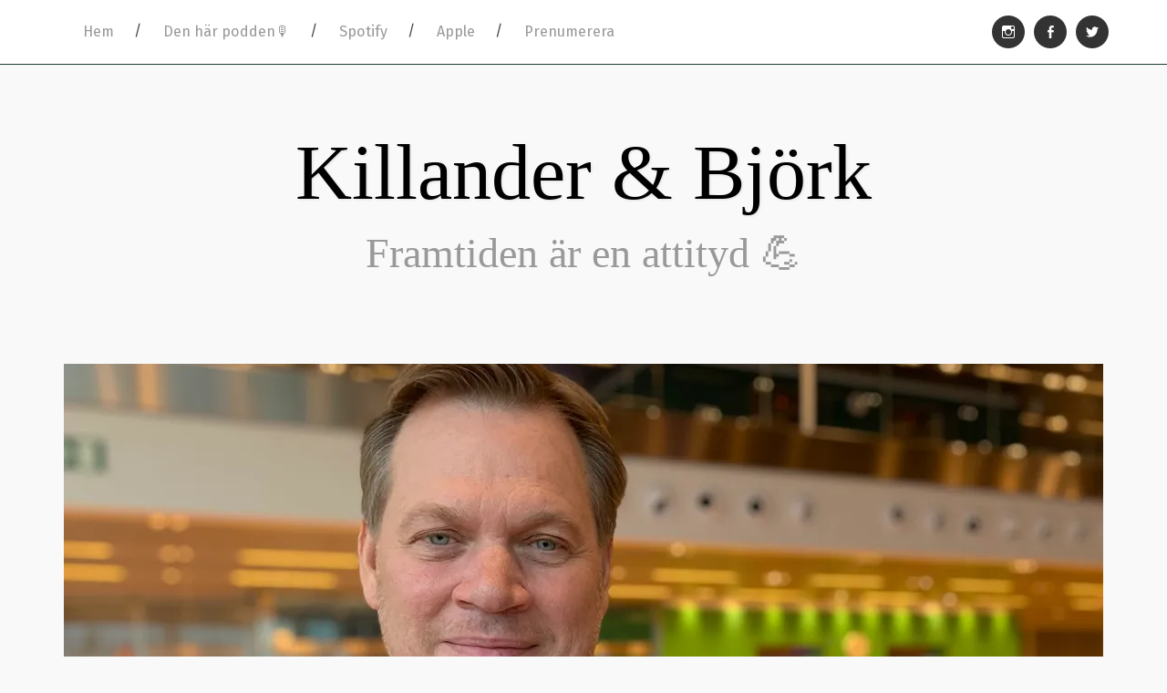

--- FILE ---
content_type: text/html; charset=UTF-8
request_url: https://www.killanderobjork.se/anders-svensson-techarenan/
body_size: 10905
content:
<!DOCTYPE html>

<html class="no-js" lang="sv-SE">

	<head>
		
		<meta charset="UTF-8">
		<meta name="viewport" content="width=device-width, initial-scale=1.0, maximum-scale=1.0, user-scalable=no" >
		 
		<title>anders-svensson-techarenan &#8211; Killander &amp; Björk</title>
<meta name='robots' content='max-image-preview:large' />
<script>document.documentElement.className = document.documentElement.className.replace("no-js","js");</script>
<!-- Jetpack Site Verification Tags -->
<meta name="msvalidate.01" content="935DEF409B8460F5F40DB9E7D07226A7" />
<meta name="p:domain_verify" content="2b50c28e3961280034e1d708fd746a7f" />
<link rel='dns-prefetch' href='//secure.gravatar.com' />
<link rel='dns-prefetch' href='//stats.wp.com' />
<link rel='dns-prefetch' href='//v0.wordpress.com' />
<link rel='preconnect' href='//i0.wp.com' />
<link rel="alternate" type="application/rss+xml" title="Killander &amp; Björk &raquo; Webbflöde" href="https://www.killanderobjork.se/feed/" />
<link rel="alternate" type="application/rss+xml" title="Killander &amp; Björk &raquo; Kommentarsflöde" href="https://www.killanderobjork.se/comments/feed/" />
<link rel="alternate" type="application/rss+xml" title="Killander &amp; Björk &raquo; Kommentarsflöde för anders-svensson-techarenan" href="https://www.killanderobjork.se/feed/?attachment_id=3382" />
<script type="text/javascript">
/* <![CDATA[ */
window._wpemojiSettings = {"baseUrl":"https:\/\/s.w.org\/images\/core\/emoji\/15.0.3\/72x72\/","ext":".png","svgUrl":"https:\/\/s.w.org\/images\/core\/emoji\/15.0.3\/svg\/","svgExt":".svg","source":{"concatemoji":"https:\/\/www.killanderobjork.se\/wp-includes\/js\/wp-emoji-release.min.js?ver=6.6.4"}};
/*! This file is auto-generated */
!function(i,n){var o,s,e;function c(e){try{var t={supportTests:e,timestamp:(new Date).valueOf()};sessionStorage.setItem(o,JSON.stringify(t))}catch(e){}}function p(e,t,n){e.clearRect(0,0,e.canvas.width,e.canvas.height),e.fillText(t,0,0);var t=new Uint32Array(e.getImageData(0,0,e.canvas.width,e.canvas.height).data),r=(e.clearRect(0,0,e.canvas.width,e.canvas.height),e.fillText(n,0,0),new Uint32Array(e.getImageData(0,0,e.canvas.width,e.canvas.height).data));return t.every(function(e,t){return e===r[t]})}function u(e,t,n){switch(t){case"flag":return n(e,"\ud83c\udff3\ufe0f\u200d\u26a7\ufe0f","\ud83c\udff3\ufe0f\u200b\u26a7\ufe0f")?!1:!n(e,"\ud83c\uddfa\ud83c\uddf3","\ud83c\uddfa\u200b\ud83c\uddf3")&&!n(e,"\ud83c\udff4\udb40\udc67\udb40\udc62\udb40\udc65\udb40\udc6e\udb40\udc67\udb40\udc7f","\ud83c\udff4\u200b\udb40\udc67\u200b\udb40\udc62\u200b\udb40\udc65\u200b\udb40\udc6e\u200b\udb40\udc67\u200b\udb40\udc7f");case"emoji":return!n(e,"\ud83d\udc26\u200d\u2b1b","\ud83d\udc26\u200b\u2b1b")}return!1}function f(e,t,n){var r="undefined"!=typeof WorkerGlobalScope&&self instanceof WorkerGlobalScope?new OffscreenCanvas(300,150):i.createElement("canvas"),a=r.getContext("2d",{willReadFrequently:!0}),o=(a.textBaseline="top",a.font="600 32px Arial",{});return e.forEach(function(e){o[e]=t(a,e,n)}),o}function t(e){var t=i.createElement("script");t.src=e,t.defer=!0,i.head.appendChild(t)}"undefined"!=typeof Promise&&(o="wpEmojiSettingsSupports",s=["flag","emoji"],n.supports={everything:!0,everythingExceptFlag:!0},e=new Promise(function(e){i.addEventListener("DOMContentLoaded",e,{once:!0})}),new Promise(function(t){var n=function(){try{var e=JSON.parse(sessionStorage.getItem(o));if("object"==typeof e&&"number"==typeof e.timestamp&&(new Date).valueOf()<e.timestamp+604800&&"object"==typeof e.supportTests)return e.supportTests}catch(e){}return null}();if(!n){if("undefined"!=typeof Worker&&"undefined"!=typeof OffscreenCanvas&&"undefined"!=typeof URL&&URL.createObjectURL&&"undefined"!=typeof Blob)try{var e="postMessage("+f.toString()+"("+[JSON.stringify(s),u.toString(),p.toString()].join(",")+"));",r=new Blob([e],{type:"text/javascript"}),a=new Worker(URL.createObjectURL(r),{name:"wpTestEmojiSupports"});return void(a.onmessage=function(e){c(n=e.data),a.terminate(),t(n)})}catch(e){}c(n=f(s,u,p))}t(n)}).then(function(e){for(var t in e)n.supports[t]=e[t],n.supports.everything=n.supports.everything&&n.supports[t],"flag"!==t&&(n.supports.everythingExceptFlag=n.supports.everythingExceptFlag&&n.supports[t]);n.supports.everythingExceptFlag=n.supports.everythingExceptFlag&&!n.supports.flag,n.DOMReady=!1,n.readyCallback=function(){n.DOMReady=!0}}).then(function(){return e}).then(function(){var e;n.supports.everything||(n.readyCallback(),(e=n.source||{}).concatemoji?t(e.concatemoji):e.wpemoji&&e.twemoji&&(t(e.twemoji),t(e.wpemoji)))}))}((window,document),window._wpemojiSettings);
/* ]]> */
</script>
<style id='wp-emoji-styles-inline-css' type='text/css'>

	img.wp-smiley, img.emoji {
		display: inline !important;
		border: none !important;
		box-shadow: none !important;
		height: 1em !important;
		width: 1em !important;
		margin: 0 0.07em !important;
		vertical-align: -0.1em !important;
		background: none !important;
		padding: 0 !important;
	}
</style>
<link rel='stylesheet' id='wp-block-library-css' href='https://www.killanderobjork.se/wp-includes/css/dist/block-library/style.min.css?ver=6.6.4' type='text/css' media='all' />
<link rel='stylesheet' id='mediaelement-css' href='https://www.killanderobjork.se/wp-includes/js/mediaelement/mediaelementplayer-legacy.min.css?ver=4.2.17' type='text/css' media='all' />
<link rel='stylesheet' id='wp-mediaelement-css' href='https://www.killanderobjork.se/wp-includes/js/mediaelement/wp-mediaelement.min.css?ver=6.6.4' type='text/css' media='all' />
<style id='jetpack-sharing-buttons-style-inline-css' type='text/css'>
.jetpack-sharing-buttons__services-list{display:flex;flex-direction:row;flex-wrap:wrap;gap:0;list-style-type:none;margin:5px;padding:0}.jetpack-sharing-buttons__services-list.has-small-icon-size{font-size:12px}.jetpack-sharing-buttons__services-list.has-normal-icon-size{font-size:16px}.jetpack-sharing-buttons__services-list.has-large-icon-size{font-size:24px}.jetpack-sharing-buttons__services-list.has-huge-icon-size{font-size:36px}@media print{.jetpack-sharing-buttons__services-list{display:none!important}}.editor-styles-wrapper .wp-block-jetpack-sharing-buttons{gap:0;padding-inline-start:0}ul.jetpack-sharing-buttons__services-list.has-background{padding:1.25em 2.375em}
</style>
<style id='classic-theme-styles-inline-css' type='text/css'>
/*! This file is auto-generated */
.wp-block-button__link{color:#fff;background-color:#32373c;border-radius:9999px;box-shadow:none;text-decoration:none;padding:calc(.667em + 2px) calc(1.333em + 2px);font-size:1.125em}.wp-block-file__button{background:#32373c;color:#fff;text-decoration:none}
</style>
<style id='global-styles-inline-css' type='text/css'>
:root{--wp--preset--aspect-ratio--square: 1;--wp--preset--aspect-ratio--4-3: 4/3;--wp--preset--aspect-ratio--3-4: 3/4;--wp--preset--aspect-ratio--3-2: 3/2;--wp--preset--aspect-ratio--2-3: 2/3;--wp--preset--aspect-ratio--16-9: 16/9;--wp--preset--aspect-ratio--9-16: 9/16;--wp--preset--color--black: #000000;--wp--preset--color--cyan-bluish-gray: #abb8c3;--wp--preset--color--white: #ffffff;--wp--preset--color--pale-pink: #f78da7;--wp--preset--color--vivid-red: #cf2e2e;--wp--preset--color--luminous-vivid-orange: #ff6900;--wp--preset--color--luminous-vivid-amber: #fcb900;--wp--preset--color--light-green-cyan: #7bdcb5;--wp--preset--color--vivid-green-cyan: #00d084;--wp--preset--color--pale-cyan-blue: #8ed1fc;--wp--preset--color--vivid-cyan-blue: #0693e3;--wp--preset--color--vivid-purple: #9b51e0;--wp--preset--gradient--vivid-cyan-blue-to-vivid-purple: linear-gradient(135deg,rgba(6,147,227,1) 0%,rgb(155,81,224) 100%);--wp--preset--gradient--light-green-cyan-to-vivid-green-cyan: linear-gradient(135deg,rgb(122,220,180) 0%,rgb(0,208,130) 100%);--wp--preset--gradient--luminous-vivid-amber-to-luminous-vivid-orange: linear-gradient(135deg,rgba(252,185,0,1) 0%,rgba(255,105,0,1) 100%);--wp--preset--gradient--luminous-vivid-orange-to-vivid-red: linear-gradient(135deg,rgba(255,105,0,1) 0%,rgb(207,46,46) 100%);--wp--preset--gradient--very-light-gray-to-cyan-bluish-gray: linear-gradient(135deg,rgb(238,238,238) 0%,rgb(169,184,195) 100%);--wp--preset--gradient--cool-to-warm-spectrum: linear-gradient(135deg,rgb(74,234,220) 0%,rgb(151,120,209) 20%,rgb(207,42,186) 40%,rgb(238,44,130) 60%,rgb(251,105,98) 80%,rgb(254,248,76) 100%);--wp--preset--gradient--blush-light-purple: linear-gradient(135deg,rgb(255,206,236) 0%,rgb(152,150,240) 100%);--wp--preset--gradient--blush-bordeaux: linear-gradient(135deg,rgb(254,205,165) 0%,rgb(254,45,45) 50%,rgb(107,0,62) 100%);--wp--preset--gradient--luminous-dusk: linear-gradient(135deg,rgb(255,203,112) 0%,rgb(199,81,192) 50%,rgb(65,88,208) 100%);--wp--preset--gradient--pale-ocean: linear-gradient(135deg,rgb(255,245,203) 0%,rgb(182,227,212) 50%,rgb(51,167,181) 100%);--wp--preset--gradient--electric-grass: linear-gradient(135deg,rgb(202,248,128) 0%,rgb(113,206,126) 100%);--wp--preset--gradient--midnight: linear-gradient(135deg,rgb(2,3,129) 0%,rgb(40,116,252) 100%);--wp--preset--font-size--small: 13px;--wp--preset--font-size--medium: 20px;--wp--preset--font-size--large: 36px;--wp--preset--font-size--x-large: 42px;--wp--preset--spacing--20: 0.44rem;--wp--preset--spacing--30: 0.67rem;--wp--preset--spacing--40: 1rem;--wp--preset--spacing--50: 1.5rem;--wp--preset--spacing--60: 2.25rem;--wp--preset--spacing--70: 3.38rem;--wp--preset--spacing--80: 5.06rem;--wp--preset--shadow--natural: 6px 6px 9px rgba(0, 0, 0, 0.2);--wp--preset--shadow--deep: 12px 12px 50px rgba(0, 0, 0, 0.4);--wp--preset--shadow--sharp: 6px 6px 0px rgba(0, 0, 0, 0.2);--wp--preset--shadow--outlined: 6px 6px 0px -3px rgba(255, 255, 255, 1), 6px 6px rgba(0, 0, 0, 1);--wp--preset--shadow--crisp: 6px 6px 0px rgba(0, 0, 0, 1);}:where(.is-layout-flex){gap: 0.5em;}:where(.is-layout-grid){gap: 0.5em;}body .is-layout-flex{display: flex;}.is-layout-flex{flex-wrap: wrap;align-items: center;}.is-layout-flex > :is(*, div){margin: 0;}body .is-layout-grid{display: grid;}.is-layout-grid > :is(*, div){margin: 0;}:where(.wp-block-columns.is-layout-flex){gap: 2em;}:where(.wp-block-columns.is-layout-grid){gap: 2em;}:where(.wp-block-post-template.is-layout-flex){gap: 1.25em;}:where(.wp-block-post-template.is-layout-grid){gap: 1.25em;}.has-black-color{color: var(--wp--preset--color--black) !important;}.has-cyan-bluish-gray-color{color: var(--wp--preset--color--cyan-bluish-gray) !important;}.has-white-color{color: var(--wp--preset--color--white) !important;}.has-pale-pink-color{color: var(--wp--preset--color--pale-pink) !important;}.has-vivid-red-color{color: var(--wp--preset--color--vivid-red) !important;}.has-luminous-vivid-orange-color{color: var(--wp--preset--color--luminous-vivid-orange) !important;}.has-luminous-vivid-amber-color{color: var(--wp--preset--color--luminous-vivid-amber) !important;}.has-light-green-cyan-color{color: var(--wp--preset--color--light-green-cyan) !important;}.has-vivid-green-cyan-color{color: var(--wp--preset--color--vivid-green-cyan) !important;}.has-pale-cyan-blue-color{color: var(--wp--preset--color--pale-cyan-blue) !important;}.has-vivid-cyan-blue-color{color: var(--wp--preset--color--vivid-cyan-blue) !important;}.has-vivid-purple-color{color: var(--wp--preset--color--vivid-purple) !important;}.has-black-background-color{background-color: var(--wp--preset--color--black) !important;}.has-cyan-bluish-gray-background-color{background-color: var(--wp--preset--color--cyan-bluish-gray) !important;}.has-white-background-color{background-color: var(--wp--preset--color--white) !important;}.has-pale-pink-background-color{background-color: var(--wp--preset--color--pale-pink) !important;}.has-vivid-red-background-color{background-color: var(--wp--preset--color--vivid-red) !important;}.has-luminous-vivid-orange-background-color{background-color: var(--wp--preset--color--luminous-vivid-orange) !important;}.has-luminous-vivid-amber-background-color{background-color: var(--wp--preset--color--luminous-vivid-amber) !important;}.has-light-green-cyan-background-color{background-color: var(--wp--preset--color--light-green-cyan) !important;}.has-vivid-green-cyan-background-color{background-color: var(--wp--preset--color--vivid-green-cyan) !important;}.has-pale-cyan-blue-background-color{background-color: var(--wp--preset--color--pale-cyan-blue) !important;}.has-vivid-cyan-blue-background-color{background-color: var(--wp--preset--color--vivid-cyan-blue) !important;}.has-vivid-purple-background-color{background-color: var(--wp--preset--color--vivid-purple) !important;}.has-black-border-color{border-color: var(--wp--preset--color--black) !important;}.has-cyan-bluish-gray-border-color{border-color: var(--wp--preset--color--cyan-bluish-gray) !important;}.has-white-border-color{border-color: var(--wp--preset--color--white) !important;}.has-pale-pink-border-color{border-color: var(--wp--preset--color--pale-pink) !important;}.has-vivid-red-border-color{border-color: var(--wp--preset--color--vivid-red) !important;}.has-luminous-vivid-orange-border-color{border-color: var(--wp--preset--color--luminous-vivid-orange) !important;}.has-luminous-vivid-amber-border-color{border-color: var(--wp--preset--color--luminous-vivid-amber) !important;}.has-light-green-cyan-border-color{border-color: var(--wp--preset--color--light-green-cyan) !important;}.has-vivid-green-cyan-border-color{border-color: var(--wp--preset--color--vivid-green-cyan) !important;}.has-pale-cyan-blue-border-color{border-color: var(--wp--preset--color--pale-cyan-blue) !important;}.has-vivid-cyan-blue-border-color{border-color: var(--wp--preset--color--vivid-cyan-blue) !important;}.has-vivid-purple-border-color{border-color: var(--wp--preset--color--vivid-purple) !important;}.has-vivid-cyan-blue-to-vivid-purple-gradient-background{background: var(--wp--preset--gradient--vivid-cyan-blue-to-vivid-purple) !important;}.has-light-green-cyan-to-vivid-green-cyan-gradient-background{background: var(--wp--preset--gradient--light-green-cyan-to-vivid-green-cyan) !important;}.has-luminous-vivid-amber-to-luminous-vivid-orange-gradient-background{background: var(--wp--preset--gradient--luminous-vivid-amber-to-luminous-vivid-orange) !important;}.has-luminous-vivid-orange-to-vivid-red-gradient-background{background: var(--wp--preset--gradient--luminous-vivid-orange-to-vivid-red) !important;}.has-very-light-gray-to-cyan-bluish-gray-gradient-background{background: var(--wp--preset--gradient--very-light-gray-to-cyan-bluish-gray) !important;}.has-cool-to-warm-spectrum-gradient-background{background: var(--wp--preset--gradient--cool-to-warm-spectrum) !important;}.has-blush-light-purple-gradient-background{background: var(--wp--preset--gradient--blush-light-purple) !important;}.has-blush-bordeaux-gradient-background{background: var(--wp--preset--gradient--blush-bordeaux) !important;}.has-luminous-dusk-gradient-background{background: var(--wp--preset--gradient--luminous-dusk) !important;}.has-pale-ocean-gradient-background{background: var(--wp--preset--gradient--pale-ocean) !important;}.has-electric-grass-gradient-background{background: var(--wp--preset--gradient--electric-grass) !important;}.has-midnight-gradient-background{background: var(--wp--preset--gradient--midnight) !important;}.has-small-font-size{font-size: var(--wp--preset--font-size--small) !important;}.has-medium-font-size{font-size: var(--wp--preset--font-size--medium) !important;}.has-large-font-size{font-size: var(--wp--preset--font-size--large) !important;}.has-x-large-font-size{font-size: var(--wp--preset--font-size--x-large) !important;}
:where(.wp-block-post-template.is-layout-flex){gap: 1.25em;}:where(.wp-block-post-template.is-layout-grid){gap: 1.25em;}
:where(.wp-block-columns.is-layout-flex){gap: 2em;}:where(.wp-block-columns.is-layout-grid){gap: 2em;}
:root :where(.wp-block-pullquote){font-size: 1.5em;line-height: 1.6;}
</style>
<link rel='stylesheet' id='garfunkel_googleFonts-css' href='//fonts.googleapis.com/css?family=Fira+Sans%3A400%2C500%2C700%2C400italic%2C700italic%7CPlayfair+Display%3A400%2C900%7CCrimson+Text%3A700%2C400italic%2C700italic%2C400&#038;ver=6.6.4' type='text/css' media='all' />
<link rel='stylesheet' id='garfunkel_genericons-css' href='https://www.killanderobjork.se/wp-content/themes/garfunkel/genericons/genericons.css?ver=6.6.4' type='text/css' media='all' />
<link rel='stylesheet' id='garfunkel_style-css' href='https://www.killanderobjork.se/wp-content/themes/garfunkel/style.css?ver=6.6.4' type='text/css' media='all' />
<script type="text/javascript" src="https://www.killanderobjork.se/wp-includes/js/jquery/jquery.min.js?ver=3.7.1" id="jquery-core-js"></script>
<script type="text/javascript" src="https://www.killanderobjork.se/wp-includes/js/jquery/jquery-migrate.min.js?ver=3.4.1" id="jquery-migrate-js"></script>
<link rel="https://api.w.org/" href="https://www.killanderobjork.se/wp-json/" /><link rel="alternate" title="JSON" type="application/json" href="https://www.killanderobjork.se/wp-json/wp/v2/media/3382" /><link rel="EditURI" type="application/rsd+xml" title="RSD" href="https://www.killanderobjork.se/xmlrpc.php?rsd" />
<meta name="generator" content="WordPress 6.6.4" />
<meta name="generator" content="Seriously Simple Podcasting 3.14.2" />
<link rel='shortlink' href='https://wp.me/a8uLNV-Sy' />
<link rel="alternate" title="oEmbed (JSON)" type="application/json+oembed" href="https://www.killanderobjork.se/wp-json/oembed/1.0/embed?url=https%3A%2F%2Fwww.killanderobjork.se%2Fanders-svensson-techarenan%2F" />
<link rel="alternate" title="oEmbed (XML)" type="text/xml+oembed" href="https://www.killanderobjork.se/wp-json/oembed/1.0/embed?url=https%3A%2F%2Fwww.killanderobjork.se%2Fanders-svensson-techarenan%2F&#038;format=xml" />

<link rel="alternate" type="application/rss+xml" title="Podcast RSS-flöde" href="https://www.killanderobjork.se/feed/podcast" />

	<style>img#wpstats{display:none}</style>
		      
	      <!--Customizer CSS--> 
	      
	      <style type="text/css">
	           body a { color:#193d33; }	           body a:hover { color:#193d33; }	           .blog-title a:hover { color:#193d33; }	           .menu-social a:hover { background-color:#193d33; }	           .sticky.post .is-sticky { background-color:#193d33; }	           .sticky.post .is-sticky:before { border-top-color:#193d33; }	           .sticky.post .is-sticky:before { border-left-color:#193d33; }	           .sticky.post .is-sticky:after { border-top-color:#193d33; }	           .sticky.post .is-sticky:after { border-right-color:#193d33; }	           .post-title a:hover { color:#193d33; }	           .post-quote { background:#193d33; }	           .post-link { background:#193d33; }	           .post-content a { color:#193d33; }	           .post-content a:hover { color:#193d33; }	           .post-content fieldset legend { background:#193d33; }	           .post-content input[type="button"]:hover { background:#193d33; }	           .post-content input[type="reset"]:hover { background:#193d33; }	           
	           .post-content input[type="submit"]:hover { background:#193d33; }	           .post-nav-fixed a:hover { background:#193d33; }	           .tab-post-meta .post-nav a:hover h4 { color:#193d33; }	           .post-info-items a:hover { color:#193d33; }	           .page-links a { color:#193d33; }	           
	           .page-links a:hover { background:#193d33; }	           .author-name a:hover { color:#193d33; }	           .content-by { color:#193d33; }	           .author-content a:hover .title { color:#193d33; }	           .author-content a:hover .post-icon { background:#193d33; }	           .comment-notes a { color:#193d33; }	           .comment-notes a:hover { color:#193d33; }	           .content #respond input[type="submit"] { background-color:#193d33; }	           .comment-header h4 a { color:#193d33; }	           .bypostauthor > .comment:before { background:#193d33; }	           .comment-actions a:hover { color:#193d33; }	           #cancel-comment-reply-link { color:#193d33; }	           #cancel-comment-reply-link:hover { color:#193d33; }	           .comments-nav a:hover { color:#193d33; }	           .widget-title a { color:#193d33; }	           .widget-title a:hover { color:#193d33; }	           .widget_text a { color:#193d33; }	           .widget_text a:hover { color:#193d33; }	           .widget_rss li a:hover { color:#193d33; }	           .widget_archive li a:hover { color:#193d33; }	           .widget_meta li a:hover { color:#193d33; }	           .widget_pages li a:hover { color:#193d33; }	           .widget_links li a:hover { color:#193d33; }	           .widget_categories li a:hover { color:#193d33; }	           .widget_rss .widget-content ul a.rsswidget:hover { color:#193d33; }	           #wp-calendar a { color:#193d33; }	           #wp-calendar a:hover { color:#193d33; }	           #wp-calendar thead { color:#193d33; }	           #wp-calendar tfoot a:hover { color:#193d33; }	           .tagcloud a:hover { background:#193d33; }	           .widget_garfunkel_recent_posts a:hover .title { color:#193d33; }	           .widget_garfunkel_recent_posts a:hover .post-icon { background:#193d33; }	           .widget_garfunkel_recent_comments a:hover .title { color:#193d33; }	           .widget_garfunkel_recent_comments a:hover .post-icon { background:#193d33; }	           .mobile-menu a:hover { background:#193d33; }	           .mobile-menu-container .menu-social a:hover { background:#193d33; }	           body#tinymce.wp-editor a { color:#193d33; }	           body#tinymce.wp-editor fieldset legend { background:#193d33; }	           body#tinymce.wp-editor input[type="submit"]:hover { background:#193d33; }	           body#tinymce.wp-editor input[type="reset"]:hover { background:#193d33; }	           body#tinymce.wp-editor input[type="button"]:hover { background:#193d33; }	      </style> 
	      
	      <!--/Customizer CSS-->
	      
      
<!-- Jetpack Open Graph Tags -->
<meta property="og:type" content="article" />
<meta property="og:title" content="anders-svensson-techarenan" />
<meta property="og:url" content="https://www.killanderobjork.se/anders-svensson-techarenan/" />
<meta property="og:description" content="Besök inlägget om du vill veta mer." />
<meta property="article:published_time" content="2021-01-08T11:39:54+00:00" />
<meta property="article:modified_time" content="2021-01-08T11:39:54+00:00" />
<meta property="og:site_name" content="Killander &amp; Björk" />
<meta property="og:image" content="https://www.killanderobjork.se/wp-content/uploads/2021/01/anders-svensson-techarenan.jpg" />
<meta property="og:image:alt" content="" />
<meta property="og:locale" content="sv_SE" />
<meta name="twitter:site" content="@killanderobjork" />
<meta name="twitter:text:title" content="anders-svensson-techarenan" />
<meta name="twitter:image" content="https://i0.wp.com/www.killanderobjork.se/wp-content/uploads/2021/01/anders-svensson-techarenan.jpg?fit=1200%2C800&#038;ssl=1&#038;w=640" />
<meta name="twitter:card" content="summary_large_image" />
<meta name="twitter:description" content="Besök inlägget om du vill veta mer." />

<!-- End Jetpack Open Graph Tags -->
<link rel="icon" href="https://i0.wp.com/www.killanderobjork.se/wp-content/uploads/2019/02/cropped-thumbnail_browser.jpg?fit=32%2C32&#038;ssl=1" sizes="32x32" />
<link rel="icon" href="https://i0.wp.com/www.killanderobjork.se/wp-content/uploads/2019/02/cropped-thumbnail_browser.jpg?fit=192%2C192&#038;ssl=1" sizes="192x192" />
<link rel="apple-touch-icon" href="https://i0.wp.com/www.killanderobjork.se/wp-content/uploads/2019/02/cropped-thumbnail_browser.jpg?fit=180%2C180&#038;ssl=1" />
<meta name="msapplication-TileImage" content="https://i0.wp.com/www.killanderobjork.se/wp-content/uploads/2019/02/cropped-thumbnail_browser.jpg?fit=270%2C270&#038;ssl=1" />
		<style type="text/css" id="wp-custom-css">
			/*
Du kan lägga till din egen CSS här.

Tryck på hjälpikonen ovan för att lära dig mer.
*/ 

/* topp */
.navigation 
	{ 
	background-color: white;
	border-bottom: 1px solid #193d33
	}


/* titeln */
.blog-title a {font-family: 'PT Serif'; font-weight:100; color:#000;}

.blog-title { font-size: 1.6em; text-shadow:none;}

.blog-subtitle {
    margin: 2% 5% 2% 5%;
		font-size: calc(40px + 0.5vw);
    font-weight: 100;
		color:#999;
		font-family:'PT Serif', Serif;
		font-style:normal;
		text-shadow:none;

}

@media only screen and (max-width: 600px) {
.blog-subtitle {
	 margin: 2% 5% 16% 5%;
	font-size: calc(26px + 0.5vw);}

}


/*undersida */
.podcast {
 
    width: 100%;
    position: relative;
    background: #fff;
    overflow: hidden;
	  padding: 8%;
}


.post-container .podcast {
    width: 100%;
    position: relative;
    background: #fff;
    overflow: hidden;
    padding: 0%;

}

.post-title a {
    font-size: 0.6em; 
}

.post-content pre { background-color:#f2b3a8;}

.post-content a {
    color: #193d33;
    text-decoration: underline;
}

.wp-block-image figcaption {font-size:1em; font-weight:bold}

/* botten */
.widget-area {
    margin-top:0px;
	background-color:#cacaca;
}

.StortTackTill {
	border-width:0px; 
	border-color: white;
}
.post-meta-comments { display: none }



/* bakgrunden */
div.wrapper::after {background:#f9f9f9;}
div.wrapper::before {background:#f9f9f9;}
div.bg-image {display:none;}
div.bg-shader.master {background-color: #f9f9f9;}
body { background-color:#f9f9f9; }

/* display none 

.post-meta bottom { display: none }
.tab-selector { display: none }
.post-meta-tabs-inner { display: none }


*/		</style>
			
	</head>
	
	<body data-rsssl=1 class="attachment attachment-template-default single single-attachment postid-3382 attachmentid-3382 attachment-jpeg no-featured-image single-post">
	
		<div class="navigation">
		
			<div class="section-inner">
				
				<ul class="main-menu">
				
					<li id="menu-item-3650" class="menu-item menu-item-type-custom menu-item-object-custom menu-item-home menu-item-3650"><a href="https://www.killanderobjork.se/">Hem</a></li>
<li id="menu-item-5801" class="menu-item menu-item-type-post_type menu-item-object-page menu-item-5801"><a href="https://www.killanderobjork.se/den-har-podden-2/">Den här podden🎙️</a></li>
<li id="menu-item-3653" class="menu-item menu-item-type-custom menu-item-object-custom menu-item-3653"><a href="https://open.spotify.com/show/6CFBrzlnk0oK6VuuoeAp0n">Spotify</a></li>
<li id="menu-item-3654" class="menu-item menu-item-type-custom menu-item-object-custom menu-item-3654"><a href="https://podcasts.apple.com/se/podcast/killander-bj%C3%B6rk/id1214686932">Apple</a></li>
<li id="menu-item-3652" class="menu-item menu-item-type-post_type menu-item-object-page menu-item-3652"><a href="https://www.killanderobjork.se/prenumerera/">Prenumerera</a></li>
											
				</ul> <!-- /main-menu -->
				
				<div class="menu-social"><ul id="menu-social-items" class="menu-items"><li id="menu-item-1710" class="menu-item menu-item-type-custom menu-item-object-custom menu-item-1710"><a href="https://www.instagram.com/killanderbjork/"><span class="screen-reader-text">Instagram</span></a></li>
<li id="menu-item-2965" class="menu-item menu-item-type-custom menu-item-object-custom menu-item-2965"><a href="https://www.facebook.com/killanderobjork/"><span class="screen-reader-text">Facebook</span></a></li>
<li id="menu-item-1711" class="menu-item menu-item-type-custom menu-item-object-custom menu-item-1711"><a href="https://twitter.com/killanderobjork"><span class="screen-reader-text">Twitter</span></a></li>
</ul></div>			 
			<div class="clear"></div>
			 
			</div> <!-- /section-inner -->
			
			<div class="mobile-menu-container">
			
				<ul class="mobile-menu">
				
				<li class="menu-item menu-item-type-custom menu-item-object-custom menu-item-home menu-item-3650"><a href="https://www.killanderobjork.se/">Hem</a></li>
<li class="menu-item menu-item-type-post_type menu-item-object-page menu-item-5801"><a href="https://www.killanderobjork.se/den-har-podden-2/">Den här podden🎙️</a></li>
<li class="menu-item menu-item-type-custom menu-item-object-custom menu-item-3653"><a href="https://open.spotify.com/show/6CFBrzlnk0oK6VuuoeAp0n">Spotify</a></li>
<li class="menu-item menu-item-type-custom menu-item-object-custom menu-item-3654"><a href="https://podcasts.apple.com/se/podcast/killander-bj%C3%B6rk/id1214686932">Apple</a></li>
<li class="menu-item menu-item-type-post_type menu-item-object-page menu-item-3652"><a href="https://www.killanderobjork.se/prenumerera/">Prenumerera</a></li>
				
				</ul> <!-- /mobile-menu -->
				
				<div class="menu-social"><ul id="menu-social-items" class="menu-items"><li class="menu-item menu-item-type-custom menu-item-object-custom menu-item-1710"><a href="https://www.instagram.com/killanderbjork/"><span class="screen-reader-text">Instagram</span></a></li>
<li class="menu-item menu-item-type-custom menu-item-object-custom menu-item-2965"><a href="https://www.facebook.com/killanderobjork/"><span class="screen-reader-text">Facebook</span></a></li>
<li class="menu-item menu-item-type-custom menu-item-object-custom menu-item-1711"><a href="https://twitter.com/killanderobjork"><span class="screen-reader-text">Twitter</span></a></li>
</ul></div>										
			</div> <!-- /mobile-menu-container -->
				 			
		</div> <!-- /navigation -->
		
		<div class="title-section">
			
			<div class="bg-image master" style="background-image: url(https://www.killanderobjork.se/wp-content/themes/garfunkel/images/bg.jpg);"></div>
			
			<div class="bg-shader master"></div>
		
			<div class="section-inner">
			
				<div class="toggle-container">
			
					<a class="nav-toggle" title="Click to view the navigation" href="#">
				
						<div class="bars">
						
							<div class="bar"></div>
							<div class="bar"></div>
							<div class="bar"></div>
							
							<div class="clear"></div>
						
						</div>
						
						<p>
							<span class="menu">Meny</span>
							<span class="close">Stäng</span>
						</p>
						
						<div class="clear"></div>
					
					</a>
				
				</div> <!-- /toggle-container -->
		
												
					<h1 class="blog-title">
						<a href="https://www.killanderobjork.se" title="Killander &amp; Björk &mdash; Framtiden är en attityd 💪" rel="home">Killander &amp; Björk</a>
					</h1>
					
										
						<h3 class="blog-subtitle">Framtiden är en attityd 💪</h3>
						
															
							
			</div>
		
		</div>
<div class="wrapper">

	<div class="wrapper-inner section-inner thin">

		<div class="content">
												        
						
				<div id="post-3382" class="post post-3382 attachment type-attachment status-inherit hentry">
														
					<div class="featured-media">
					
											
						<a href="https://i0.wp.com/www.killanderobjork.se/wp-content/uploads/2021/01/anders-svensson-techarenan.jpg?fit=1703%2C1135&#038;ssl=1" title="anders-svensson-techarenan" rel="attachment">
							<img width="1140" height="760" src="https://i0.wp.com/www.killanderobjork.se/wp-content/uploads/2021/01/anders-svensson-techarenan.jpg?fit=1140%2C760&amp;ssl=1" class="attachment-post-image size-post-image" alt="" decoding="async" fetchpriority="high" srcset="https://i0.wp.com/www.killanderobjork.se/wp-content/uploads/2021/01/anders-svensson-techarenan.jpg?w=1703&amp;ssl=1 1703w, https://i0.wp.com/www.killanderobjork.se/wp-content/uploads/2021/01/anders-svensson-techarenan.jpg?resize=300%2C200&amp;ssl=1 300w, https://i0.wp.com/www.killanderobjork.se/wp-content/uploads/2021/01/anders-svensson-techarenan.jpg?resize=1024%2C682&amp;ssl=1 1024w, https://i0.wp.com/www.killanderobjork.se/wp-content/uploads/2021/01/anders-svensson-techarenan.jpg?resize=768%2C512&amp;ssl=1 768w, https://i0.wp.com/www.killanderobjork.se/wp-content/uploads/2021/01/anders-svensson-techarenan.jpg?resize=1536%2C1024&amp;ssl=1 1536w, https://i0.wp.com/www.killanderobjork.se/wp-content/uploads/2021/01/anders-svensson-techarenan.jpg?resize=1140%2C760&amp;ssl=1 1140w, https://i0.wp.com/www.killanderobjork.se/wp-content/uploads/2021/01/anders-svensson-techarenan.jpg?resize=552%2C368&amp;ssl=1 552w, https://i0.wp.com/www.killanderobjork.se/wp-content/uploads/2021/01/anders-svensson-techarenan.jpg?w=1400&amp;ssl=1 1400w" sizes="(max-width: 1140px) 100vw, 1140px" data-attachment-id="3382" data-permalink="https://www.killanderobjork.se/anders-svensson-techarenan/" data-orig-file="https://i0.wp.com/www.killanderobjork.se/wp-content/uploads/2021/01/anders-svensson-techarenan.jpg?fit=1703%2C1135&amp;ssl=1" data-orig-size="1703,1135" data-comments-opened="1" data-image-meta="{&quot;aperture&quot;:&quot;0&quot;,&quot;credit&quot;:&quot;&quot;,&quot;camera&quot;:&quot;&quot;,&quot;caption&quot;:&quot;&quot;,&quot;created_timestamp&quot;:&quot;1488209978&quot;,&quot;copyright&quot;:&quot;&quot;,&quot;focal_length&quot;:&quot;0&quot;,&quot;iso&quot;:&quot;0&quot;,&quot;shutter_speed&quot;:&quot;0&quot;,&quot;title&quot;:&quot;&quot;,&quot;orientation&quot;:&quot;1&quot;}" data-image-title="anders-svensson-techarenan" data-image-description="" data-image-caption="" data-medium-file="https://i0.wp.com/www.killanderobjork.se/wp-content/uploads/2021/01/anders-svensson-techarenan.jpg?fit=300%2C200&amp;ssl=1" data-large-file="https://i0.wp.com/www.killanderobjork.se/wp-content/uploads/2021/01/anders-svensson-techarenan.jpg?fit=700%2C466&amp;ssl=1" /></a>
					
					</div> <!-- /featured-media -->
					
					<div class="post-inner">
						
						<div class="post-header">
							
							<p class="post-date">
								8 januari, 2021								<span class="sep">/</span>
								1703 <span style="text-transform:lowercase;">x</span> 1135 px							</p>
						
							<h2 class="post-title">anders-svensson-techarenan.jpg</h2>
						
						</div> <!-- /post-header -->
																		
						<div class="post-content">
						
							<p></p>
										
						</div> <!-- /post-content -->
					
					</div>
					
					<div class="comments-page-container">
					
						<div class="comments-page-container-inner">
					
							
		
		
		<div id="respond" class="comment-respond">
		<h3 id="reply-title" class="comment-reply-title">Lämna ett svar <small><a rel="nofollow" id="cancel-comment-reply-link" href="/anders-svensson-techarenan/#respond" style="display:none;">Avbryt svar</a></small></h3><form action="https://www.killanderobjork.se/wp-comments-post.php" method="post" id="commentform" class="comment-form"><p class="comment-notes">E-postadressen publiceras inte.</p><p class="comment-form-comment"><label for="comment">Kommentar</label><textarea id="comment" name="comment" cols="45" rows="6" required></textarea></p><p class="comment-form-author"><label for="author">Namn <span class="required">*</span></label> <input id="author" name="author" type="text" value="" size="30" maxlength="245" autocomplete="name" required="required" /></p>
<p class="comment-form-email"><label for="email">E-postadress <span class="required">*</span></label> <input id="email" name="email" type="text" value="" size="30" maxlength="100" autocomplete="email" required="required" /></p>
<p class="comment-form-url"><label for="url">Webbplats</label> <input id="url" name="url" type="text" value="" size="30" maxlength="200" autocomplete="url" /></p>
<p class="form-submit"><input name="submit" type="submit" id="submit" class="submit" value="Publicera kommentar" /> <input type='hidden' name='comment_post_ID' value='3382' id='comment_post_ID' />
<input type='hidden' name='comment_parent' id='comment_parent' value='0' />
</p></form>	</div><!-- #respond -->
							
						</div>
					
					</div>
																                        
			   					
				
	<div class="widget-area">
	
				
			<div class="column column-1 one-third" role="complementary">
			
							<div class="widget widget_recent_entries widget_recent_episodes"><div class="widget-content">			<h3 class="widget-title">Senaste avsnitten</h3>		<ul>
						<li>
				<a href="https://www.killanderobjork.se/rebecka-carlsson-hallbarhetens-nya-spelplan/">Rebecka Carlsson – Hållbarhetens nya spelplan</a>
							</li>
					<li>
				<a href="https://www.killanderobjork.se/magnus-och-mikael-att-bygga-for-en-ny-tid/">Magnus och Mikael &#8211; att bygga för en ny tid</a>
							</li>
					<li>
				<a href="https://www.killanderobjork.se/fouad-youcefi-om-journalistik-makt-och-vardag-under-trump/">Fouad Youcefi om journalistik, makt och vardag under Trump</a>
							</li>
					<li>
				<a href="https://www.killanderobjork.se/anders-ask-att-vaga-gora-det-komplexa/">Anders Ask – tid att våga göra det komplexa</a>
							</li>
					<li>
				<a href="https://www.killanderobjork.se/henrik-mitelman-antligen-tillbaka-till-framgang/">Henrik Mitelman &#8211; äntligen tillbaka till framgång!</a>
							</li>
					<li>
				<a href="https://www.killanderobjork.se/maxida-marak-hog-tid-for-civilkurage/">Maxida Märak &#8211; nu är hög tid för civilkurage!</a>
							</li>
					<li>
				<a href="https://www.killanderobjork.se/anna-karin-alderin-och-framtidens-valmaende-arbetsplatser/">Anna-Carin Alderin och framtidens välmående arbetsplatser</a>
							</li>
				</ul>
			</div><div class="clear"></div></div>							
			</div><!-- /column-1 -->
		
				
				
			<div class="column column-2 one-third" role="complementary">
			
				<div class="widget widget_block"><div class="widget-content">
<ul class="wp-block-list"></ul>
</div><div class="clear"></div></div>				
			</div><!-- /column-1 -->
		
				
				
			<div class="column column-3 one-third" role="complementary">
			
				<div class="widget widget_block widget_tag_cloud"><div class="widget-content"><p class="wp-block-tag-cloud"><a href="https://www.killanderobjork.se/tag/ai/" class="tag-cloud-link tag-link-137 tag-link-position-1" style="font-size: 18.610526315789pt;" aria-label="ai (99 objekt)">ai</a>
<a href="https://www.killanderobjork.se/tag/almedalen/" class="tag-cloud-link tag-link-328 tag-link-position-2" style="font-size: 11.094736842105pt;" aria-label="almedalen (30 objekt)">almedalen</a>
<a href="https://www.killanderobjork.se/tag/almedalen-2019/" class="tag-cloud-link tag-link-600 tag-link-position-3" style="font-size: 8pt;" aria-label="almedalen 2019 (18 objekt)">almedalen 2019</a>
<a href="https://www.killanderobjork.se/tag/almedalsveckan/" class="tag-cloud-link tag-link-331 tag-link-position-4" style="font-size: 8.5894736842105pt;" aria-label="almedalsveckan (20 objekt)">almedalsveckan</a>
<a href="https://www.killanderobjork.se/tag/andreas-killander/" class="tag-cloud-link tag-link-9 tag-link-position-5" style="font-size: 19.642105263158pt;" aria-label="andreas killander (116 objekt)">andreas killander</a>
<a href="https://www.killanderobjork.se/tag/artificiell-intelligens/" class="tag-cloud-link tag-link-710 tag-link-position-6" style="font-size: 10.652631578947pt;" aria-label="artificiell intelligens (28 objekt)">artificiell intelligens</a>
<a href="https://www.killanderobjork.se/tag/bisnode/" class="tag-cloud-link tag-link-407 tag-link-position-7" style="font-size: 8pt;" aria-label="bisnode (18 objekt)">bisnode</a>
<a href="https://www.killanderobjork.se/tag/digital/" class="tag-cloud-link tag-link-14 tag-link-position-8" style="font-size: 11.831578947368pt;" aria-label="digital (34 objekt)">digital</a>
<a href="https://www.killanderobjork.se/tag/digitalisering/" class="tag-cloud-link tag-link-15 tag-link-position-9" style="font-size: 22pt;" aria-label="digitalisering (167 objekt)">digitalisering</a>
<a href="https://www.killanderobjork.se/tag/digitaliseringspodd/" class="tag-cloud-link tag-link-634 tag-link-position-10" style="font-size: 16.252631578947pt;" aria-label="digitaliseringspodd (68 objekt)">digitaliseringspodd</a>
<a href="https://www.killanderobjork.se/tag/digital-plattform/" class="tag-cloud-link tag-link-906 tag-link-position-11" style="font-size: 8.5894736842105pt;" aria-label="digital plattform (20 objekt)">digital plattform</a>
<a href="https://www.killanderobjork.se/tag/digital-transformation/" class="tag-cloud-link tag-link-16 tag-link-position-12" style="font-size: 11.536842105263pt;" aria-label="digital transformation (32 objekt)">digital transformation</a>
<a href="https://www.killanderobjork.se/tag/entreprenorsskap/" class="tag-cloud-link tag-link-904 tag-link-position-13" style="font-size: 8.5894736842105pt;" aria-label="entreprenörsskap (20 objekt)">entreprenörsskap</a>
<a href="https://www.killanderobjork.se/tag/esatto/" class="tag-cloud-link tag-link-3 tag-link-position-14" style="font-size: 18.757894736842pt;" aria-label="esatto (102 objekt)">esatto</a>
<a href="https://www.killanderobjork.se/tag/framtid/" class="tag-cloud-link tag-link-62 tag-link-position-15" style="font-size: 16.547368421053pt;" aria-label="framtid (72 objekt)">framtid</a>
<a href="https://www.killanderobjork.se/tag/framtiden/" class="tag-cloud-link tag-link-101 tag-link-position-16" style="font-size: 17.284210526316pt;" aria-label="framtiden (80 objekt)">framtiden</a>
<a href="https://www.killanderobjork.se/tag/framtidspodd/" class="tag-cloud-link tag-link-635 tag-link-position-17" style="font-size: 16.252631578947pt;" aria-label="framtidspodd (68 objekt)">framtidspodd</a>
<a href="https://www.killanderobjork.se/tag/forandring/" class="tag-cloud-link tag-link-513 tag-link-position-18" style="font-size: 12.126315789474pt;" aria-label="förändring (35 objekt)">förändring</a>
<a href="https://www.killanderobjork.se/tag/good-tech-conference/" class="tag-cloud-link tag-link-151 tag-link-position-19" style="font-size: 10.652631578947pt;" aria-label="good tech conference (28 objekt)">good tech conference</a>
<a href="https://www.killanderobjork.se/tag/gtc/" class="tag-cloud-link tag-link-441 tag-link-position-20" style="font-size: 8.8842105263158pt;" aria-label="GTC (21 objekt)">GTC</a>
<a href="https://www.killanderobjork.se/tag/gullers-grupp/" class="tag-cloud-link tag-link-4 tag-link-position-21" style="font-size: 18.757894736842pt;" aria-label="gullers grupp (102 objekt)">gullers grupp</a>
<a href="https://www.killanderobjork.se/tag/hallbarhet/" class="tag-cloud-link tag-link-42 tag-link-position-22" style="font-size: 19.789473684211pt;" aria-label="hållbarhet (118 objekt)">hållbarhet</a>
<a href="https://www.killanderobjork.se/tag/innovation/" class="tag-cloud-link tag-link-84 tag-link-position-23" style="font-size: 14.926315789474pt;" aria-label="innovation (55 objekt)">innovation</a>
<a href="https://www.killanderobjork.se/tag/julkalender2021/" class="tag-cloud-link tag-link-1553 tag-link-position-24" style="font-size: 9.7684210526316pt;" aria-label="julkalender2021 (24 objekt)">julkalender2021</a>
<a href="https://www.killanderobjork.se/tag/julkalender2022/" class="tag-cloud-link tag-link-1694 tag-link-position-25" style="font-size: 9.7684210526316pt;" aria-label="julkalender2022 (24 objekt)">julkalender2022</a>
<a href="https://www.killanderobjork.se/tag/julkalender2023/" class="tag-cloud-link tag-link-1833 tag-link-position-26" style="font-size: 9.7684210526316pt;" aria-label="julkalender2023 (24 objekt)">julkalender2023</a>
<a href="https://www.killanderobjork.se/tag/killander-och-bjork/" class="tag-cloud-link tag-link-633 tag-link-position-27" style="font-size: 16.989473684211pt;" aria-label="killander och björk (76 objekt)">killander och björk</a>
<a href="https://www.killanderobjork.se/tag/ledarskap/" class="tag-cloud-link tag-link-149 tag-link-position-28" style="font-size: 11.536842105263pt;" aria-label="ledarskap (32 objekt)">ledarskap</a>
<a href="https://www.killanderobjork.se/tag/livepodd/" class="tag-cloud-link tag-link-267 tag-link-position-29" style="font-size: 15.368421052632pt;" aria-label="livepodd (59 objekt)">livepodd</a>
<a href="https://www.killanderobjork.se/tag/mats-bjork/" class="tag-cloud-link tag-link-10 tag-link-position-30" style="font-size: 20.673684210526pt;" aria-label="mats björk (138 objekt)">mats björk</a>
<a href="https://www.killanderobjork.se/tag/mojligheter/" class="tag-cloud-link tag-link-765 tag-link-position-31" style="font-size: 9.9157894736842pt;" aria-label="möjligheter (25 objekt)">möjligheter</a>
<a href="https://www.killanderobjork.se/tag/podcast/" class="tag-cloud-link tag-link-566 tag-link-position-32" style="font-size: 18.315789473684pt;" aria-label="podcast (94 objekt)">podcast</a>
<a href="https://www.killanderobjork.se/tag/podd/" class="tag-cloud-link tag-link-567 tag-link-position-33" style="font-size: 17.431578947368pt;" aria-label="podd (83 objekt)">podd</a>
<a href="https://www.killanderobjork.se/tag/samhallsutveckling/" class="tag-cloud-link tag-link-419 tag-link-position-34" style="font-size: 8pt;" aria-label="samhällsutveckling (18 objekt)">samhällsutveckling</a>
<a href="https://www.killanderobjork.se/tag/samtal-om-framtiden/" class="tag-cloud-link tag-link-632 tag-link-position-35" style="font-size: 16.4pt;" aria-label="samtal om framtiden (69 objekt)">samtal om framtiden</a>
<a href="https://www.killanderobjork.se/tag/samtal-om-framtiden-med-gaster/" class="tag-cloud-link tag-link-631 tag-link-position-36" style="font-size: 16.252631578947pt;" aria-label="samtal om framtiden med gäster (68 objekt)">samtal om framtiden med gäster</a>
<a href="https://www.killanderobjork.se/tag/sponsrad-av-bisnode/" class="tag-cloud-link tag-link-867 tag-link-position-37" style="font-size: 18.610526315789pt;" aria-label="sponsrad av bisnode (99 objekt)">sponsrad av bisnode</a>
<a href="https://www.killanderobjork.se/tag/startup/" class="tag-cloud-link tag-link-329 tag-link-position-38" style="font-size: 8pt;" aria-label="startup (18 objekt)">startup</a>
<a href="https://www.killanderobjork.se/tag/sundsvall/" class="tag-cloud-link tag-link-145 tag-link-position-39" style="font-size: 11.094736842105pt;" aria-label="Sundsvall (30 objekt)">Sundsvall</a>
<a href="https://www.killanderobjork.se/tag/sustainability/" class="tag-cloud-link tag-link-353 tag-link-position-40" style="font-size: 11.536842105263pt;" aria-label="sustainability (32 objekt)">sustainability</a>
<a href="https://www.killanderobjork.se/tag/sverige/" class="tag-cloud-link tag-link-299 tag-link-position-41" style="font-size: 9.7684210526316pt;" aria-label="sverige (24 objekt)">sverige</a>
<a href="https://www.killanderobjork.se/tag/sasong09/" class="tag-cloud-link tag-link-1503 tag-link-position-42" style="font-size: 11.684210526316pt;" aria-label="säsong09 (33 objekt)">säsong09</a>
<a href="https://www.killanderobjork.se/tag/tech/" class="tag-cloud-link tag-link-61 tag-link-position-43" style="font-size: 20.084210526316pt;" aria-label="tech (126 objekt)">tech</a>
<a href="https://www.killanderobjork.se/tag/techarenan/" class="tag-cloud-link tag-link-515 tag-link-position-44" style="font-size: 16.4pt;" aria-label="techarenan (70 objekt)">techarenan</a>
<a href="https://www.killanderobjork.se/tag/techpodd/" class="tag-cloud-link tag-link-636 tag-link-position-45" style="font-size: 14.484210526316pt;" aria-label="techpodd (51 objekt)">techpodd</a></p></div><div class="clear"></div></div>				
			</div><!-- /column-1 -->
		
				
		<div class="clear"></div>
	
	</div> <!-- /widget-area -->

					
			</div> <!-- /post -->
				
		</div> <!-- /content -->
		
		<div class="clear"></div>
	
	</div> <!-- /section-inner -->

</div> <!-- /wrapper -->
		
<div class="credits">

	<p>
	
		&copy; 2026 <a href="https://www.killanderobjork.se" title="Killander &amp; Björk">Killander &amp; Björk</a>. Tema av <a href="http://www.andersnoren.se">Anders Nor&eacute;n</a>.
	
	</p>
		
</div> <!-- /credits -->

<script type="text/javascript" src="https://www.killanderobjork.se/wp-content/themes/garfunkel/js/imagesloaded.pkgd.js?ver=6.6.4" id="garfunkel_imagesloaded-js"></script>
<script type="text/javascript" src="https://www.killanderobjork.se/wp-includes/js/imagesloaded.min.js?ver=5.0.0" id="imagesloaded-js"></script>
<script type="text/javascript" src="https://www.killanderobjork.se/wp-includes/js/masonry.min.js?ver=4.2.2" id="masonry-js"></script>
<script type="text/javascript" src="https://www.killanderobjork.se/wp-content/themes/garfunkel/js/flexslider.min.js?ver=6.6.4" id="garfunkel_flexslider-js"></script>
<script type="text/javascript" src="https://www.killanderobjork.se/wp-content/themes/garfunkel/js/global.js?ver=6.6.4" id="garfunkel_global-js"></script>
<script type="text/javascript" src="https://www.killanderobjork.se/wp-includes/js/comment-reply.min.js?ver=6.6.4" id="comment-reply-js" async="async" data-wp-strategy="async"></script>
<script type="text/javascript" id="jetpack-stats-js-before">
/* <![CDATA[ */
_stq = window._stq || [];
_stq.push([ "view", JSON.parse("{\"v\":\"ext\",\"blog\":\"125544291\",\"post\":\"3382\",\"tz\":\"1\",\"srv\":\"www.killanderobjork.se\",\"j\":\"1:14.5\"}") ]);
_stq.push([ "clickTrackerInit", "125544291", "3382" ]);
/* ]]> */
</script>
<script type="text/javascript" src="https://stats.wp.com/e-202604.js" id="jetpack-stats-js" defer="defer" data-wp-strategy="defer"></script>

</body>
</html>